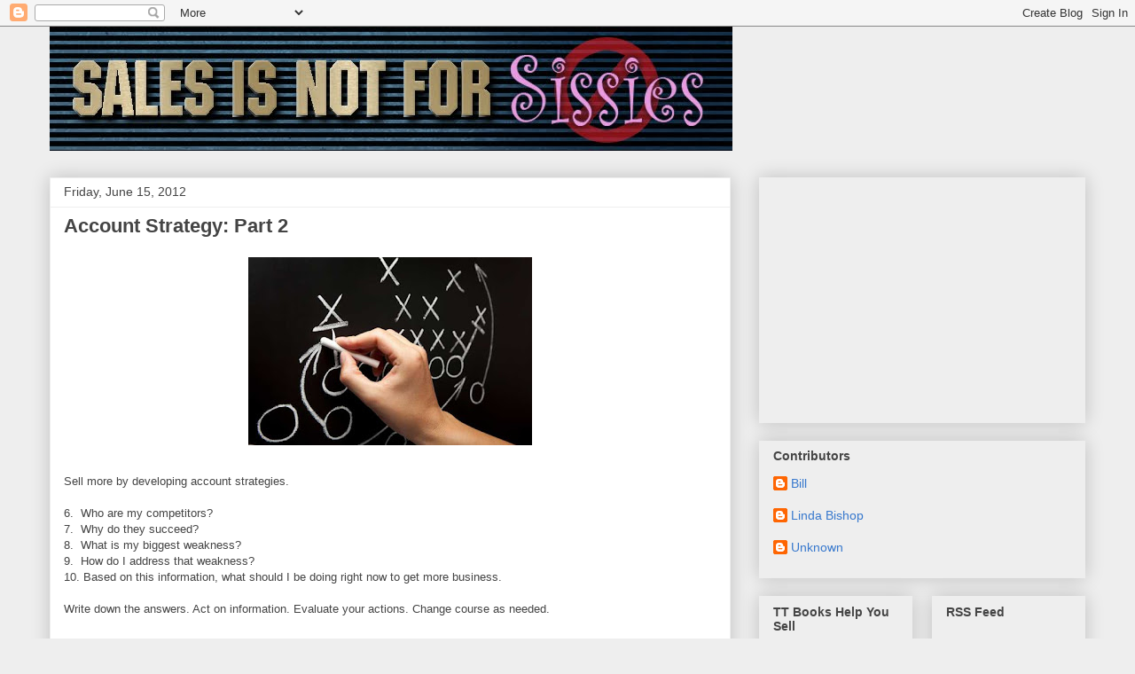

--- FILE ---
content_type: text/html; charset=utf-8
request_url: https://www.google.com/recaptcha/api2/aframe
body_size: 267
content:
<!DOCTYPE HTML><html><head><meta http-equiv="content-type" content="text/html; charset=UTF-8"></head><body><script nonce="6tkhvYugKXgA0FJbSKgweQ">/** Anti-fraud and anti-abuse applications only. See google.com/recaptcha */ try{var clients={'sodar':'https://pagead2.googlesyndication.com/pagead/sodar?'};window.addEventListener("message",function(a){try{if(a.source===window.parent){var b=JSON.parse(a.data);var c=clients[b['id']];if(c){var d=document.createElement('img');d.src=c+b['params']+'&rc='+(localStorage.getItem("rc::a")?sessionStorage.getItem("rc::b"):"");window.document.body.appendChild(d);sessionStorage.setItem("rc::e",parseInt(sessionStorage.getItem("rc::e")||0)+1);localStorage.setItem("rc::h",'1769234992909');}}}catch(b){}});window.parent.postMessage("_grecaptcha_ready", "*");}catch(b){}</script></body></html>